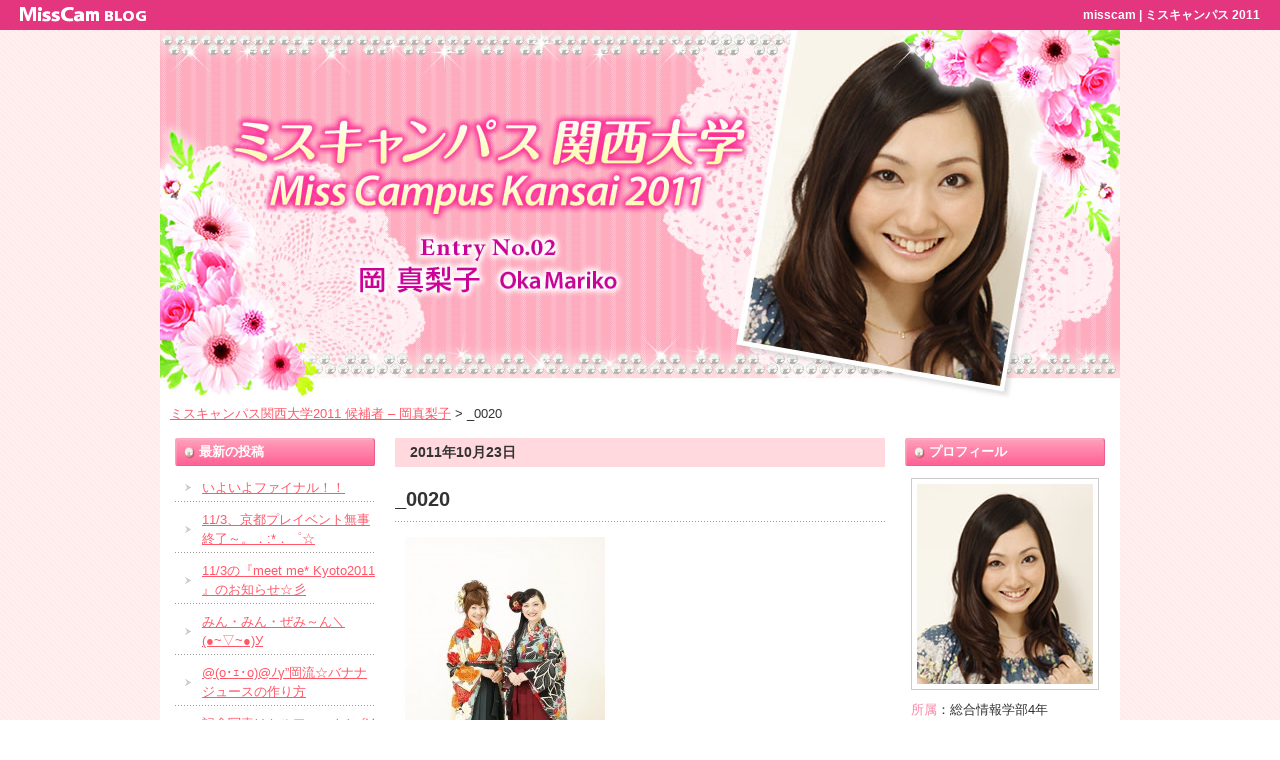

--- FILE ---
content_type: text/html; charset=UTF-8
request_url: http://blog.misscam.tv/kandai/mariko_oka/?attachment_id=157
body_size: 13302
content:
<!DOCTYPE html PUBLIC "-//W3C//DTD XHTML 1.0 Transitional//EN" "http://www.w3.org/TR/xhtml1/DTD/xhtml1-transitional.dtd">
<html xmlns="http://www.w3.org/1999/xhtml" dir="ltr" lang="ja">

<head profile="http://gmpg.org/xfn/11">
<meta http-equiv="Content-Type" content="text/html; charset=UTF-8" />
<meta http-equiv="content-style-type" content="text/css" />
<meta http-equiv="content-script-type" content="text/javascript" />
<meta name="author" content="" />
<meta name="keyword" content="" />
<meta name="description" content="_0020 - misscam | ミスキャンパス 2011" />
<title >
  _0020 | ミスキャンパス関西大学2011 候補者 &#8211; 岡真梨子</title >
<link rel="stylesheet" href="http://blog.misscam.tv/kandai/mariko_oka/wp-content/themes/theme098/style.css" type="text/css" media="screen" />
<link rel="alternate" type="application/atom+xml" title="ミスキャンパス関西大学2011 候補者 &#8211; 岡真梨子 Atom Feed" href="http://blog.misscam.tv/kandai/mariko_oka/?feed=atom" />
<link rel="alternate" type="application/rss+xml" title="ミスキャンパス関西大学2011 候補者 &#8211; 岡真梨子 RSS Feed" href="http://blog.misscam.tv/kandai/mariko_oka/?feed=rss2" />
<link rel="pingback" href="http://blog.misscam.tv/kandai/mariko_oka/xmlrpc.php" />
<script type="text/javascript" src="http://blog.misscam.tv/kandai/mariko_oka/wp-content/themes/theme098/imgover.js"></script>
<link rel="alternate" type="application/rss+xml" title="ミスキャンパス関西大学2011 候補者 - 岡真梨子 &raquo; _0020 のコメントのフィード" href="http://blog.misscam.tv/kandai/mariko_oka/?feed=rss2&amp;p=157" />
<link rel='stylesheet' id='wp-pagenavi-css'  href='http://blog.misscam.tv/kandai/mariko_oka/wp-content/plugins/wp-pagenavi/pagenavi-css.css?ver=2.70' type='text/css' media='all' />
<link rel="EditURI" type="application/rsd+xml" title="RSD" href="http://blog.misscam.tv/kandai/mariko_oka/xmlrpc.php?rsd" />
<link rel="wlwmanifest" type="application/wlwmanifest+xml" href="http://blog.misscam.tv/kandai/mariko_oka/wp-includes/wlwmanifest.xml" /> 
<link rel='index' title='ミスキャンパス関西大学2011 候補者 &#8211; 岡真梨子' href='http://blog.misscam.tv/kandai/mariko_oka' />
<link rel='up' title='記念写真はセルフィット(っ´∀｀)っ☆ミ' href='http://blog.misscam.tv/kandai/mariko_oka/?p=153' />
<meta name="generator" content="WordPress 3.1.3" />
<link rel='canonical' href='http://blog.misscam.tv/kandai/mariko_oka/?attachment_id=157' />
<link rel="alternate" media="handheld" type="text/html" href="http://blog.misscam.tv/kandai/mariko_oka/?attachment_id=157" />
</head>

<body onload="initRollovers()">

<!-- ヘッダー -->
<div id="header">

	<p><img src="http://blog.misscam.tv/kandai/mariko_oka/wp-content/themes/theme098/images/hea_logo_misscam.gif" border="0" width="126" height="15" alt="MissCam BLOG" /></p>
	<h2>misscam | ミスキャンパス 2011</h2>
</div>
<!-- / ヘッダー -->


<div id="mainImage">
	<div class="inner">
	<h1><img src="/kandai/common_img/02/main_img_01.jpg" alt="" width="960" height="370" /></h1>
	</div>
</div>
<div class="breadcrumbs">
	<a href="http://blog.misscam.tv/kandai/mariko_oka">ミスキャンパス関西大学2011 候補者 &#8211; 岡真梨子</a> &gt; 
	  _0020</div>
<!-- メイン + サイドバー右 + サイドバー左 -->
<div id="wrapper">

	<!-- メイン+ サイドバー右 -->
	<div id="container">

		<!-- メイン-->
		<div id="main">

			<div class="boxT">

								<div id="date">2011年10月23日</div>
				<h2>_0020</h2>
				<p class="attachment"><a href='http://blog.misscam.tv/kandai/mariko_oka/wp-content/uploads/2011/10/0020.jpg' title='_0020'><img width="200" height="300" src="http://blog.misscam.tv/kandai/mariko_oka/wp-content/uploads/2011/10/0020-200x300.jpg" class="attachment-medium" alt="_0020" title="_0020" /></a></p>
				<!--<div id="date">カテゴリー: 　</div>-->
				
			</div>
				<div id="next">
				←「<a href="http://blog.misscam.tv/kandai/mariko_oka/?p=153" rel="prev">記念写真はセルフィット(っ´∀｀)っ☆ミ</a>」前の記事へ　								</div>
					


<h3 id="respond">コメントを書く</h3>


<form action="http://blog.misscam.tv/kandai/mariko_oka/wp-comments-post.php" method="post" id="commentform">
<p class="attention">※投稿されたコメントは承認されるまで表示されません。</p>
<p>
<label for="author">名前 ：必須</label><br />
<input type="text" name="author" id="author" value="" size="30" tabindex="1" /><br />
<label for="email">メールアドレス（公開されません） ：必須</label><br />
<input type="text" name="email" id="email" value="" size="50" tabindex="2" /><br />
<label for="url">ホームページURL</label><br />
<input type="text" name="url" id="url" value="" size="50" tabindex="3" /><br />

コメント内容<br />
<textarea name="comment" id="comment" cols="50" rows="10" tabindex="4"></textarea><br />
<input name="submit" type="submit" id="submit" tabindex="5" value="コメントを送信する" /><br />
<input type="hidden" name="comment_post_ID" value="157" />

</p>

</form>

		</div>
		<!-- / メイン -->

				<!-- サイドバー右 -->
		<div id="sidebarR">
			<div class="boxS"><div id="text-3" class="widget widget_text"><h3>プロフィール</h3>			<div class="textwidget"><div class="profile">
<p class="proImage"><img src="/kandai/common_img/02/sid_proflie_img.jpg" border="0" alt="" /></p>
<p><b>所属</b>：総合情報学部4年</p>
<p><b>趣味</b>：ドラマ、舞台、映画鑑賞、イケメンアイドルチェック</p>
<p><b>特技</b>：いつでもどこでも寝れる、ものまね</p>
<p><b>休日の過ごし方</b>：母と映画、お家でゴロゴロ、DVD鑑賞</p>
<p><b>座右の銘</b>：人生楽しんだ者勝ち！</p>
<p><b>将来の夢</b>：テレビ制作の現場で働きたい</p>

<p><b>好きな男性のタイプ</b>：目が大きいチワワっぽいイケメン</p>

<p><b>ミスコンに対する意気込み</b>：就職活動との両立頑張ります！</p>
</div></div>
		</div></div>
		<div class="twitter">
<script src="http://widgets.twimg.com/j/2/widget.js"></script>
<script>
new TWTR.Widget({
  version: 2,
  type: 'profile',
  rpp: 5,
  interval: 6000,
  width: 'auto',
  height: 300,
  theme: {
    shell: {
      background: '#FF69B4',
      color: '#ffffff'
    },
    tweets: {
      background: '#ffffff',
      color: '#000000',
      links: '#FF69B4'
    }
  },
  features: {
    scrollbar: true,
    loop: false,
    live: true,
    hashtags: true,
    timestamp: true,
    avatars: true,
    behavior: 'all'
  }
}).render().setUser('oka8n').start();

</script>
		</div>

<div class="boxS">
	<h3>メンバー</h3>
	<p class="center"><a href="/kandai/mana_urakawa/"><img src="/kandai/common_img/01/member_bnr_01.jpg" alt="" width="182" height="50" /></a></p>
	<p class="center"><a href="/kandai/mariko_oka/"><img src="/kandai/common_img/02/member_bnr_01.jpg" alt="" width="182" height="50" /></a></p>
	<p class="center"><a href="/kandai/kasumi_okajima/"><img src="/kandai/common_img/03/member_bnr_01.jpg" alt="" width="182" height="50" /></a></p>
	<p class="center"><a href="/kandai/natsumi_kimura/"><img src="/kandai/common_img/04/member_bnr_01.jpg" alt="" width="182" height="50" /></a></p>
	<p class="center"><a href="/kandai/satoe_taniguchi/"><img src="/kandai/common_img/05/member_bnr_01.jpg" alt="" width="182" height="50" /></a></p>
	<p class="center"><a href="/kandai/ayaka_mogami/"><img src="/kandai/common_img/06/member_bnr_01.jpg" alt="" width="182" height="50" /></a></p>
	<p class="center"><a href="/kandai/tomomi_moriyama/"><img src="/kandai/common_img/07/member_bnr_01.jpg" alt="" width="182" height="50" /></a></p>
	<p class="center"><a href="/kandai/chihiro_yamasaki/"><img src="/kandai/common_img/08/member_bnr_01.jpg" alt="" width="182" height="50" /></a></p>
</div>
		<div class="boxS">
			<h3><a href="http://blog.misscam.tv/kandai/mariko_oka/?feed=rss2">RSS Feed</a></h3>
		</div>

		</div>
		<!-- / サイドバー右 -->

	</div>
	<!-- /  メイン+ サイドバー右  -->

		<!-- サイドバー左 -->
	<div id="sidebarL">

		<div class="boxS">
			<h3>最新の投稿</h3>
			<ul>
								<li><a href="http://blog.misscam.tv/kandai/mariko_oka/?p=293" rel="bookmark">いよいよファイナル！！</a></li>
								<li><a href="http://blog.misscam.tv/kandai/mariko_oka/?p=245" rel="bookmark">11/3、京都プレイベント無事終了～。．:*．゜☆</a></li>
								<li><a href="http://blog.misscam.tv/kandai/mariko_oka/?p=236" rel="bookmark">11/3の『meet me* Kyoto2011 』のお知らせ☆彡</a></li>
								<li><a href="http://blog.misscam.tv/kandai/mariko_oka/?p=215" rel="bookmark">みん・みん・ぜみ～ん＼(●~▽~●)У</a></li>
								<li><a href="http://blog.misscam.tv/kandai/mariko_oka/?p=194" rel="bookmark">@(o･ｪ･o)@ﾉγ&#8221;岡流☆バナナジュースの作り方</a></li>
								<li><a href="http://blog.misscam.tv/kandai/mariko_oka/?p=153" rel="bookmark">記念写真はセルフィット(っ´∀｀)っ☆ミ</a></li>
								<li><a href="http://blog.misscam.tv/kandai/mariko_oka/?p=96" rel="bookmark">ぶらぁりぃ～地域レポートの巻【その②】</a></li>
								<li><a href="http://blog.misscam.tv/kandai/mariko_oka/?p=56" rel="bookmark">ぶらぁりぃ～地域レポートの巻【その①】</a></li>
								<li><a href="http://blog.misscam.tv/kandai/mariko_oka/?p=39" rel="bookmark">(・。・)b そうだ、京都に行こう！</a></li>
								<li><a href="http://blog.misscam.tv/kandai/mariko_oka/?p=21" rel="bookmark">食べればペロリヤーナヽ(●´ε｀●)ノ</a></li>
							</ul>
		</div>
		<div class="boxS">
			<h3>バックナンバー</h3>
			<ul>
					<li><a href='http://blog.misscam.tv/kandai/mariko_oka/?m=201111' title='2011年11月'>2011年11月</a></li>
	<li><a href='http://blog.misscam.tv/kandai/mariko_oka/?m=201110' title='2011年10月'>2011年10月</a></li>
	<li><a href='http://blog.misscam.tv/kandai/mariko_oka/?m=201109' title='2011年9月'>2011年9月</a></li>
			</ul>
		</div>

		<div class="boxS">
			<h3>カテゴリ</h3>
			<ul>
					<li class="cat-item cat-item-1"><a href="http://blog.misscam.tv/kandai/mariko_oka/?cat=1" title="日記 に含まれる投稿をすべて表示">日記</a> (11)
</li>
			</ul>
		</div>

		<div class="boxS">
			<h3>カレンダー</h3>
			<table id="wp-calendar" summary="カレンダー">
	<caption>2026年1月</caption>
	<thead>
	<tr>
		<th scope="col" title="月曜日">月</th>
		<th scope="col" title="火曜日">火</th>
		<th scope="col" title="水曜日">水</th>
		<th scope="col" title="木曜日">木</th>
		<th scope="col" title="金曜日">金</th>
		<th scope="col" title="土曜日">土</th>
		<th scope="col" title="日曜日">日</th>
	</tr>
	</thead>

	<tfoot>
	<tr>
		<td colspan="3" id="prev"><a href="http://blog.misscam.tv/kandai/mariko_oka/?m=201111" title="2011年11月の投稿を表示">&laquo; 11月</a></td>
		<td class="pad">&nbsp;</td>
		<td colspan="3" id="next" class="pad">&nbsp;</td>
	</tr>
	</tfoot>

	<tbody>
	<tr>
		<td colspan="3" class="pad">&nbsp;</td><td>1</td><td>2</td><td>3</td><td>4</td>
	</tr>
	<tr>
		<td>5</td><td>6</td><td>7</td><td>8</td><td>9</td><td>10</td><td>11</td>
	</tr>
	<tr>
		<td>12</td><td>13</td><td>14</td><td>15</td><td>16</td><td>17</td><td>18</td>
	</tr>
	<tr>
		<td>19</td><td>20</td><td id="today">21</td><td>22</td><td>23</td><td>24</td><td>25</td>
	</tr>
	<tr>
		<td>26</td><td>27</td><td>28</td><td>29</td><td>30</td><td>31</td>
		<td class="pad" colspan="1">&nbsp;</td>
	</tr>
	</tbody>
	</table>		</div>
		
		<div class="boxS">
		<ul id="bnrArea">
			<li><a href="http://www.misscampus.jp/" target="_blank"><img src="http://blog.misscam.tv/kandai/mariko_oka/wp-content/themes/theme098/images/sid_bnr_01.jpg" border="0" width="182" height="70" alt="【MissCampus Japan】ミスキャンパスポータルサイト" /></a></li>
		</ul>
		</div>
		<div class="boxS">
		<ul id="bnrArea">
			<li><a href="http://kandai.misscampus.jp/2011/" target="_blank"><img src="http://blog.misscam.tv/kandai/common_img/sid_bnr_02.jpg" border="0" width="182" height="70" alt="ミスキャンパス関大2011公式サイト" /></a></li>
		</ul>
		</div>

				
	</div>
	<!-- / サイドバー左 -->

</div>
<!-- /メイン + サイドバー右 + サイドバー左 -->

<!-- コピーライト -->
<div id="footerLower">
	<address>Copyright&copy; 2011 MissCampus Japan All Rights Reserved.</address>
</div> 
<!-- / コピーライト -->

		
	<script type="text/javascript">
	var gaJsHost = (("https:" == document.location.protocol) ? "https://ssl." : "http://www.");
	document.write(unescape("%3Cscript src='" + gaJsHost + "google-analytics.com/ga.js' type='text/javascript'%3E%3C/script%3E"));
	</script>
	<script type="text/javascript">
	try {
	var pageTracker = _gat._getTracker("UA-25520181-2");
	pageTracker._trackPageview();
	} catch(err) {}</script>

</body>
</html>


--- FILE ---
content_type: text/css
request_url: http://blog.misscam.tv/kandai/mariko_oka/wp-content/themes/theme098/style.css
body_size: 12044
content:
@charset "utf-8";
/*
Theme Name: theme098
Theme URI: http://theme.o2gp.com/
Description: theme098
Version: 1.0
Author: o2 Group
Author URI: http://theme.o2gp.com/
Tags: simple

	o2 Group v1.0
	 http://theme.o2gp.com/

	This theme was designed and built by o2 Group,
	whose blog you will find at http://theme.o2gp.com/

	The CSS, XHTML and design is released under GPL:
	http://www.opensource.org/licenses/gpl-license.php

*/

*{margin:0;padding:0;}

html{height:100%;background:#ffffff;}

* html body{height: 100%;}

body{
font:14px/1.5 "メイリオ","Meiryo",arial,"ヒラギノ角ゴ Pro W3","Hiragino Kaku Gothic Pro",Osaka,"ＭＳ Ｐゴシック","MS PGothic",Sans-Serif;
color:#333333;
width: 100%;
min-height: 100%;
}

a{color:#FF5969;}
a:hover{color:#FFC0C7;text-decoration:none;}
a:active, a:focus {outline:0;}
img{border:0;}
.clear{clear:both;}
p{padding-bottom:10px;}
.center{text-align:center;}
.right{text-align:right;}


/*******************************
全体幅
*******************************/

#header,#container, #wrapper, .inner {
margin:0 auto;
width:960px;
}

#wrapper{
overflow:hidden;
zoom:1;
}

/*******************************
背景
*******************************/
body{
background:url(http://blog.misscam.tv/kandai/mariko_oka/wp-content/themes/theme098/images/bod_bg_01.gif) repeat left top;
}

#header{
background-color:#E4367E;
}

#wrapper{
background-color:#fff;
}

/*******************************
/* ヘッダー
*******************************/
#header{
position:relative;
height:30px;
width:100%;
}

#header p,#header h2, #header h3, #header ul, #header .banners{
position:absolute;
color:#ffffff;
font-size:12px;
line-height:30px;
padding:0;
}

#header p{top:7px;left:20px;}

#header h2{right:20px;}

/* ロゴの位置 */
#header h3{top:45px;}


/******************
/* ヘッダーナビゲーション
******************/
#header ul{
top: 42px;
right:0;
width: 310px;
height: 16px;
line-height:16px;
}

#header ul li{float:left;list-style:none;}

#header ul a{
display:block;
height:16px;
}



/******************
/* ヘッダー　バナー
******************/
#header .banners{
right:-10px;
top:64px;
}

#header .banners img{margin-right:10px;}


/************************************
/* メインナビゲーション
************************************/
ul#mainnav{
margin:0 auto;
width:960px;
height:45px;
}

ul#mainnav li{float:left;list-style:none;width:192px;}

ul#mainnav a{
display:block;
width:192px;
height:45px;
}


/*******************************
メイン画像
*******************************/

/* トップページ　メインカラムの写真 */
.photoB{margin-bottom:5px;}


/*******************************
コンテンツ位置
*******************************/

/* メイン+ サイドバー右 */
#container{
float:right;
width:745px;
margin:0 0 30px;
}

#main{
float:left;
width:510px;
_width:490px;
padding:15px 0 0 20px;
}

#sidebarR{
float:right;
width:200px;
_width:185px;
padding:15px 15px 0 0;
margin:0 0 30px;
}

#sidebarR p{
padding-bottom:0px;
}

/* サイドバー左 */
#sidebarL{
float:left;
width:200px;
_width:185px;
padding:15px 0 0 15px;
margin:0 0 30px;
}

#sidebarL p{
padding:0 0 15px;
}

/* トップページのサイドバーの上部スペースの調節 */
body.toppage #sidebarR,body.toppage #sidebarL{padding-top:20px;}

#date {
font-weight:bold;
color:#333333;
background-color:#FFD9DD;
padding:4px 15px;
margin:0 20px 0 0;
clear:both;
width:460px;
_width:480px;
}

#next{
text-align: center;
padding-top: 30px;
padding-bottom: 30px;
font-size: 80%;
margin-right:20px;
}


img.aligncenter {
display: block;
margin-left: auto;
margin-right: auto;
}

img.alignright {
padding: 4px;
margin: 0 0 2px 7px;
display: inline;
}

img.alignleft {
padding: 4px;
margin: 0 7px 2px 0;
display: inline;
}

.alignright {
float: right;
}

.alignleft {
float: left;
}

.box_img_border{
border: 1px solid #cccccc;
padding: 1px;
margin: 1px;
}


/*************************
/* ボックスの囲み
/* .boxContainer
/* 背景画像でボックスの高さを調整
/* 
/* 各ボックス
/* .box1 1番目の2つのbox
/* .box2 2番目の3つのbox（画像）
/* .box3 3番目の2つのbox
/* .box4 4,5番目の1つのbox
/* .boxS サイドバーのbox
/* .boxT センターのbox
*************************/
.boxContainer{
width:530px;
margin:0 auto 15px;
background:url(images/box1.png) 0 100%;
}

.box1, .box3, .box4{
float:left;
width:231px;
margin:0 20px 0 0;
padding:15px 12px;
}

.box1{
background:url(images/boxTop.png) 0 0 no-repeat;
}

.box2{
float:left;
width:160px;
margin:0 17px 5px 4px;
}

.box3{
width:255px;
padding:0 0 10px;
border-top:0;
}

.box4{
margin:0 0 15px 0;
padding:0 0 10px;
width:530px;
border:0;
background:url(images/box.png) 0 100%;
}

.boxS{
width:200px;
margin:0px 0 15px;
padding:0 0 10px;
font-size:13px;
}

.boxT{
overflow:hidden;
zoom:1;
width:510px;
_width:490px;
}

.boxT a.nextpostslink,.boxT a.previouspostslink{
clear:left;
}


/* 最後のbox */
.last{margin-right:0;}


/* 画像を中央表示 */
.box1 .center{padding-bottom:10px;}

/* 画像を左に回りこみ */
.box4 img{
float:left;
margin:0 10px 10px 11px;
}

.box4 h4 img{float:none;margin:0 0 10px;}

.box4 p{padding:0 12px 10px;}


/*************
/* 見出し
*************/
.box3 h4{margin-bottom:10px;}

#main h3{
margin:5px 15px 15px;
color:#777777;
background:url(http://blog.misscam.tv/kandai/mariko_oka/wp-content/themes/theme098/images/bod_line_01.png) repeat-x left bottom;
line-height:45px;
}

#main .boxT p{
margin:0 10px 25px;
clear:both;
paddind:0 10px 10px;
width:470px;
}

#wrapper h2{
margin:10px 20px 15px 0px;
line-height:45px;
font-size:20px;
color:#333;
background:url(http://blog.misscam.tv/kandai/mariko_oka/wp-content/themes/theme098/images/bod_line_01.png) repeat-x left bottom;
width:490px;
}

#wrapper h2.pagetitle{
margin:0px 0px 25px;
padding:0 0 3px 8px;
background:none;
line-height:normal;
color:#E4367E;
border-bottom:solid 2px #E4367E;
width:482px;
_width:474px;
}

#wrapper .box4 h3{
padding:7px 5px;
}

.boxS h3{
padding: 0 5px 0 24px;
margin-bottom:12px;
line-height: 28px;
font-size:13px;
color:#ffffff;
background:url(http://blog.misscam.tv/kandai/mariko_oka/wp-content/themes/theme098/images/sid_cap_img_01.jpg) no-repeat 0 0;/*見出しの画像設定*/
}

.boxS h3 a{
color:#ffffff;
text-decoration:none;
}

/*************
/* リスト
*************/
#wrapper ul{margin:0 8px;}

#wrapper .boxS ul{margin:0;}

#wrapper ul li{
list-style:none;
margin-bottom:8px;
background:url(http://blog.misscam.tv/kandai/mariko_oka/wp-content/themes/theme098/images/bod_line_01.png) repeat-x left bottom ;
padding-bottom:5px;
}

#wrapper ul li a{
padding:0 0 0 17px;
display:inline-block;
zoom:1;
background:url(http://blog.misscam.tv/kandai/mariko_oka/wp-content/themes/theme098/images/bod_arrow_01.gif) no-repeat left center ;
margin-left:10px;
}

#footerUpper ul li{background-position: 0 3px;}

#wrapper .box3 ul{padding:0 5px;}

.boxS p{margin:0 6px 15px;}


/*******************************
/* バナー
*******************************/
#banners{
clear:both;
padding: 20px 0 20px;
text-align:center;
background:#e8e8e8;
border-bottom:1px solid #7a7a7a;
}

#banners img{margin-right:20px;}
#banners img.last{margin:0;}


/*******************************
/* サイドバナー
*******************************/
ul#bnrArea li{
padding:0;
margin:0 6px 5px;
background:none;
}

ul#bnrArea li a{
margin:0;
padding:0;
background:none;
}

/*******************************
/* プロフィール
*******************************/
#sidebarR div.profile p.proImage{
padding:5px;
border:solid 1px #cccccc;
width:176px;
margin-bottom:10px;
}

#sidebarR div.profile p{
margin-bottom:7px;
}
#sidebarR div.profile p b{
color:#FF83A8;
font-weight:normal;
}

#sidebarR div.profile p.proImage img{
width:100%;
}


/*******************************
/* コメント
*******************************/
#main h3#comments{
	margin:20px 20px 0 0;
	background:url(http://blog.misscam.tv/kandai/mariko_oka/wp-content/themes/theme098/images/bod_ico_01.gif) no-repeat left center ;
	padding:0 0 0 23px;
	color:#E4367E;
	font-size:100%;
}

#main ul.commentlist{
	margin:0 20px 0 0;
}

#main ul.commentlist li{
	border:solid 1px #cccccc;
	padding:20px 20px 10px;
	background:none;
	width:448px;
}

#main ul.commentlist li p{
	overflow:hidden;
}

#main ul.commentlist li p img.photo{
	margin: 0 15px 15px 0;
}

#main ul.commentlist li p cite a{
background:none;
margin:0;
padding:0;
}

#main h3#respond{
	margin:40px 20px 0 0;
	background:url(http://blog.misscam.tv/kandai/mariko_oka/wp-content/themes/theme098/images/bod_fra_01.gif) no-repeat left top ;
	overflow:hidden;
	line-height:normal;
	padding:25px 25px 0;
	color:#333333;
	width:490px;
	_width:440px;
}

#main form#commentform p.attention{
	font-size:80%;
	color:#666666;
	margin-bottom:10px;
	padding:0;
}

#main form#commentform{
	padding:2px 25px 20px;
	margin-right:20px;
	background:url(http://blog.misscam.tv/kandai/mariko_oka/wp-content/themes/theme098/images/bod_fra_01.gif) no-repeat left bottom ;
	width:490px;
	_width:440px;
}

#main form#commentform p{
	font-size:90%;
	color:#333333;
}

#main form#commentform p input#author,
#main form#commentform p input#email,
#main form#commentform p input#url{
	border:solid 1px #ccc;
	margin-bottom:15px;
	padding:3px;
}

#main form#commentform p label{
	font-size:100%;
}

#main form#commentform p textarea#comment{
	border:solid 1px #ccc;
	margin-top:2px;
}

#main form#commentform p input#submit{
margin-top:10px;
}


/*******************************
/* フッター
*******************************/
#footerUpper{
clear:both;
padding:20px 0;
border-top:1px solid #e8e8e8;
border-bottom:1px solid #606060;
overflow:hidden;
background:#959595;
}

#footerUpper .inner{
background:url(images/footerBorder.gif) repeat-y;
}

#footerUpper .inner .box{
float:left;
width:210px;
padding-left:10px;
margin:0 20px 10px 0;
line-height:1.2;
}

#footerUpper .inner .last{
width:230px;
margin-right:0;
}

#footerUpper a{color:#ffffff;}
#footerUpper a:hover{color:#e6e6e6;text-decoration:none;}


#footerLower{
clear:both;
padding:15px;
text-align:center;
background:#ffffff;
width: 930px;
margin:0 auto;
}

address{
font-style:normal;
font-size:13px;
color:#666666;
padding-top:5px;
border-top:solid 1px #cccccc;
}

#wp-calendar {
empty-cells: show;
margin: 10px auto 0;
width: 190px;
border-collapse: collapse;
}

#wp-calendar caption{
text-align:left;
font-weight:bold;
margin-bottom:5px;
}

#wp-calendar th,#wp-calendar td {
padding: 3px 0;
text-align: center;
border-collapse: collapse;
}

#wp-calendar th{
color:#E4367E;
border-top: solid 1px #E4367E;
border-bottom: solid 1px #E4367E;
}

#wp-calendar td{
background:url(http://blog.misscam.tv/kandai/mariko_oka/wp-content/themes/theme098/images/bod_line_01.png) repeat-x left bottom ;
color:#666666;
}


#wp-calendar tfoot td{
border: solid 1px #fff;
background:none;
font-size:80%;
}

/* ----- Style for Ktai Entry ----- */
.photo {
	padding-right:6px;
	float:left;
	line-height:110%;
	font-size:0.85em;
	text-indent:0;
	margin: 0 15px 25px;
}
.photo img {
	background:white;
	margin:0 4px 4px 0;
	padding:3px;
	border:1px solid #999;
}
.photo-end {
	clear:left;
}
/* ---------- */

.breadcrumbs
{
margin:0 auto;
width: 940px;
background-color: #ffffff;
padding:5px 10px 0;
font-size:90%;
}

.twitter{
margin-bottom:  30px;
}

--- FILE ---
content_type: text/css
request_url: http://blog.misscam.tv/kandai/mariko_oka/wp-content/plugins/wp-pagenavi/pagenavi-css.css?ver=2.70
body_size: 538
content:
/*
Default style for WP-PageNavi plugin

http://wordpress.org/extend/plugins/wp-pagenavi/
*/

.wp-pagenavi {
	clear: both;
	text-align: center;
	margin-top: 40px;
}

.wp-pagenavi a, .wp-pagenavi span {
	text-decoration: none;
	border: 1px solid #FFD7D4;
	padding: 3px 5px;
	margin: 2px;
	color: #FF6699;
}

.wp-pagenavi a:hover, .wp-pagenavi span.current {
	border-color: #FFD7D4;
}

.wp-pagenavi span.current {
	font-weight: bold;
	background-color: #FFD7D4;
}

.wp-pagenavi span.pages {
	border: none;
}
